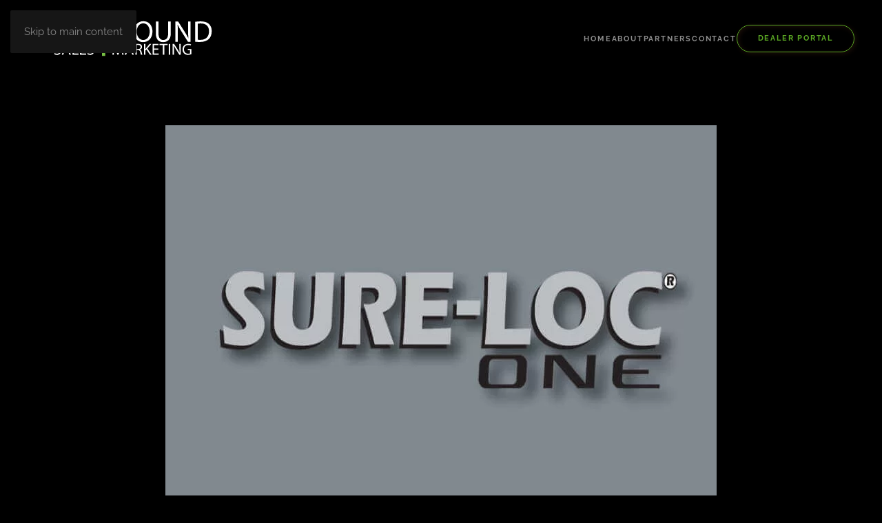

--- FILE ---
content_type: text/html; charset=UTF-8
request_url: https://coonhoundsales.com/sure-loc/
body_size: 12287
content:
<!DOCTYPE html>
<html lang="en-CA">
    <head>
        <meta charset="UTF-8">
        <meta name="viewport" content="width=device-width, initial-scale=1">
        <link rel="icon" href="/wp-content/uploads/2020/09/favicon.png" sizes="any">
                <link rel="apple-touch-icon" href="/wp-content/uploads/2020/09/apple-touch-icon.png">
                <meta name='robots' content='index, follow, max-image-preview:large, max-snippet:-1, max-video-preview:-1' />

	<!-- This site is optimized with the Yoast SEO plugin v26.7 - https://yoast.com/wordpress/plugins/seo/ -->
	<title>Sure-Loc® - Coonhound Sales &amp; Marketing</title>
	<link rel="canonical" href="https://coonhoundsales.com/sure-loc/" />
	<meta property="og:locale" content="en_US" />
	<meta property="og:type" content="article" />
	<meta property="og:title" content="Sure-Loc® - Coonhound Sales &amp; Marketing" />
	<meta property="og:description" content="Headquartered in Superior, Wis., Sure-Loc Precision Archery Products manufactures sights and sighting accessories that are world renowned for their exceptional quality, precision and durability among hunters and top competitive archers. With seven competition sights and four hunting models, Sure-Loc has a sight for everyone who is looking for an edge toward ultimate success. Sure-Loc proudly [&hellip;]" />
	<meta property="og:url" content="https://coonhoundsales.com/sure-loc/" />
	<meta property="og:site_name" content="Coonhound Sales &amp; Marketing" />
	<meta property="article:publisher" content="https://www.facebook.com/archeryrepgroup" />
	<meta property="article:published_time" content="2020-12-06T04:28:11+00:00" />
	<meta property="article:modified_time" content="2021-12-01T23:36:59+00:00" />
	<meta property="og:image" content="https://coonhoundsales.com/wp-content/uploads/2021/05/feradyne-sure-loc-2.jpg" />
	<meta property="og:image:width" content="800" />
	<meta property="og:image:height" content="600" />
	<meta property="og:image:type" content="image/jpeg" />
	<meta name="author" content="madewithlove" />
	<meta name="twitter:card" content="summary_large_image" />
	<meta name="twitter:creator" content="@coonhoundsales" />
	<meta name="twitter:site" content="@coonhoundsales" />
	<meta name="twitter:label1" content="Written by" />
	<meta name="twitter:data1" content="madewithlove" />
	<script type="application/ld+json" class="yoast-schema-graph">{"@context":"https://schema.org","@graph":[{"@type":"Article","@id":"https://coonhoundsales.com/sure-loc/#article","isPartOf":{"@id":"https://coonhoundsales.com/sure-loc/"},"author":{"name":"madewithlove","@id":"https://coonhoundsales.com/#/schema/person/d7e67b0456684ba791e7acde35641aa2"},"headline":"Sure-Loc®","datePublished":"2020-12-06T04:28:11+00:00","dateModified":"2021-12-01T23:36:59+00:00","mainEntityOfPage":{"@id":"https://coonhoundsales.com/sure-loc/"},"wordCount":65,"publisher":{"@id":"https://coonhoundsales.com/#organization"},"image":{"@id":"https://coonhoundsales.com/sure-loc/#primaryimage"},"thumbnailUrl":"https://coonhoundsales.com/wp-content/uploads/2021/05/feradyne-sure-loc-2.jpg","articleSection":["Feradyne","Partners"],"inLanguage":"en-CA"},{"@type":"WebPage","@id":"https://coonhoundsales.com/sure-loc/","url":"https://coonhoundsales.com/sure-loc/","name":"Sure-Loc® - Coonhound Sales &amp; Marketing","isPartOf":{"@id":"https://coonhoundsales.com/#website"},"primaryImageOfPage":{"@id":"https://coonhoundsales.com/sure-loc/#primaryimage"},"image":{"@id":"https://coonhoundsales.com/sure-loc/#primaryimage"},"thumbnailUrl":"https://coonhoundsales.com/wp-content/uploads/2021/05/feradyne-sure-loc-2.jpg","datePublished":"2020-12-06T04:28:11+00:00","dateModified":"2021-12-01T23:36:59+00:00","breadcrumb":{"@id":"https://coonhoundsales.com/sure-loc/#breadcrumb"},"inLanguage":"en-CA","potentialAction":[{"@type":"ReadAction","target":["https://coonhoundsales.com/sure-loc/"]}]},{"@type":"ImageObject","inLanguage":"en-CA","@id":"https://coonhoundsales.com/sure-loc/#primaryimage","url":"https://coonhoundsales.com/wp-content/uploads/2021/05/feradyne-sure-loc-2.jpg","contentUrl":"https://coonhoundsales.com/wp-content/uploads/2021/05/feradyne-sure-loc-2.jpg","width":800,"height":600,"caption":"Sure-Loc One logo on grey background"},{"@type":"BreadcrumbList","@id":"https://coonhoundsales.com/sure-loc/#breadcrumb","itemListElement":[{"@type":"ListItem","position":1,"name":"Home","item":"https://coonhoundsales.com/"},{"@type":"ListItem","position":2,"name":"Sure-Loc®"}]},{"@type":"WebSite","@id":"https://coonhoundsales.com/#website","url":"https://coonhoundsales.com/","name":"Coonhound Sales & Marketing","description":"Professional | Reliable | Accountable","publisher":{"@id":"https://coonhoundsales.com/#organization"},"potentialAction":[{"@type":"SearchAction","target":{"@type":"EntryPoint","urlTemplate":"https://coonhoundsales.com/?s={search_term_string}"},"query-input":{"@type":"PropertyValueSpecification","valueRequired":true,"valueName":"search_term_string"}}],"inLanguage":"en-CA"},{"@type":"Organization","@id":"https://coonhoundsales.com/#organization","name":"Coonhound Sales and Marketing","url":"https://coonhoundsales.com/","logo":{"@type":"ImageObject","inLanguage":"en-CA","@id":"https://coonhoundsales.com/#/schema/logo/image/","url":"https://coonhoundsales.com/wp-content/uploads/2021/10/Coonhound-logo-BW_GBack.svg","contentUrl":"https://coonhoundsales.com/wp-content/uploads/2021/10/Coonhound-logo-BW_GBack.svg","width":1,"height":1,"caption":"Coonhound Sales and Marketing"},"image":{"@id":"https://coonhoundsales.com/#/schema/logo/image/"},"sameAs":["https://www.facebook.com/archeryrepgroup","https://x.com/coonhoundsales"]},{"@type":"Person","@id":"https://coonhoundsales.com/#/schema/person/d7e67b0456684ba791e7acde35641aa2","name":"madewithlove","image":{"@type":"ImageObject","inLanguage":"en-CA","@id":"https://coonhoundsales.com/#/schema/person/image/","url":"https://secure.gravatar.com/avatar/7b90185a98b225f0ed03c675ea24bdf1a1f2e42295c58a35f8c298f4aec6ec2b?s=96&d=mm&r=g","contentUrl":"https://secure.gravatar.com/avatar/7b90185a98b225f0ed03c675ea24bdf1a1f2e42295c58a35f8c298f4aec6ec2b?s=96&d=mm&r=g","caption":"madewithlove"},"url":"https://coonhoundsales.com/author/mark/"}]}</script>
	<!-- / Yoast SEO plugin. -->



<link rel="alternate" type="application/rss+xml" title="Coonhound Sales &amp; Marketing &raquo; Feed" href="https://coonhoundsales.com/feed/" />
<link rel="alternate" type="application/rss+xml" title="Coonhound Sales &amp; Marketing &raquo; Comments Feed" href="https://coonhoundsales.com/comments/feed/" />
<link rel="alternate" title="oEmbed (JSON)" type="application/json+oembed" href="https://coonhoundsales.com/wp-json/oembed/1.0/embed?url=https%3A%2F%2Fcoonhoundsales.com%2Fsure-loc%2F" />
<link rel="alternate" title="oEmbed (XML)" type="text/xml+oembed" href="https://coonhoundsales.com/wp-json/oembed/1.0/embed?url=https%3A%2F%2Fcoonhoundsales.com%2Fsure-loc%2F&#038;format=xml" />
<link rel='stylesheet' id='formidable-css' href='https://coonhoundsales.com/wp-content/plugins/formidable/css/formidableforms.css?ver=1152138' media='all' />
<style id='wp-emoji-styles-inline-css'>

	img.wp-smiley, img.emoji {
		display: inline !important;
		border: none !important;
		box-shadow: none !important;
		height: 1em !important;
		width: 1em !important;
		margin: 0 0.07em !important;
		vertical-align: -0.1em !important;
		background: none !important;
		padding: 0 !important;
	}
/*# sourceURL=wp-emoji-styles-inline-css */
</style>
<style id='wp-block-library-inline-css'>
:root{--wp-block-synced-color:#7a00df;--wp-block-synced-color--rgb:122,0,223;--wp-bound-block-color:var(--wp-block-synced-color);--wp-editor-canvas-background:#ddd;--wp-admin-theme-color:#007cba;--wp-admin-theme-color--rgb:0,124,186;--wp-admin-theme-color-darker-10:#006ba1;--wp-admin-theme-color-darker-10--rgb:0,107,160.5;--wp-admin-theme-color-darker-20:#005a87;--wp-admin-theme-color-darker-20--rgb:0,90,135;--wp-admin-border-width-focus:2px}@media (min-resolution:192dpi){:root{--wp-admin-border-width-focus:1.5px}}.wp-element-button{cursor:pointer}:root .has-very-light-gray-background-color{background-color:#eee}:root .has-very-dark-gray-background-color{background-color:#313131}:root .has-very-light-gray-color{color:#eee}:root .has-very-dark-gray-color{color:#313131}:root .has-vivid-green-cyan-to-vivid-cyan-blue-gradient-background{background:linear-gradient(135deg,#00d084,#0693e3)}:root .has-purple-crush-gradient-background{background:linear-gradient(135deg,#34e2e4,#4721fb 50%,#ab1dfe)}:root .has-hazy-dawn-gradient-background{background:linear-gradient(135deg,#faaca8,#dad0ec)}:root .has-subdued-olive-gradient-background{background:linear-gradient(135deg,#fafae1,#67a671)}:root .has-atomic-cream-gradient-background{background:linear-gradient(135deg,#fdd79a,#004a59)}:root .has-nightshade-gradient-background{background:linear-gradient(135deg,#330968,#31cdcf)}:root .has-midnight-gradient-background{background:linear-gradient(135deg,#020381,#2874fc)}:root{--wp--preset--font-size--normal:16px;--wp--preset--font-size--huge:42px}.has-regular-font-size{font-size:1em}.has-larger-font-size{font-size:2.625em}.has-normal-font-size{font-size:var(--wp--preset--font-size--normal)}.has-huge-font-size{font-size:var(--wp--preset--font-size--huge)}.has-text-align-center{text-align:center}.has-text-align-left{text-align:left}.has-text-align-right{text-align:right}.has-fit-text{white-space:nowrap!important}#end-resizable-editor-section{display:none}.aligncenter{clear:both}.items-justified-left{justify-content:flex-start}.items-justified-center{justify-content:center}.items-justified-right{justify-content:flex-end}.items-justified-space-between{justify-content:space-between}.screen-reader-text{border:0;clip-path:inset(50%);height:1px;margin:-1px;overflow:hidden;padding:0;position:absolute;width:1px;word-wrap:normal!important}.screen-reader-text:focus{background-color:#ddd;clip-path:none;color:#444;display:block;font-size:1em;height:auto;left:5px;line-height:normal;padding:15px 23px 14px;text-decoration:none;top:5px;width:auto;z-index:100000}html :where(.has-border-color){border-style:solid}html :where([style*=border-top-color]){border-top-style:solid}html :where([style*=border-right-color]){border-right-style:solid}html :where([style*=border-bottom-color]){border-bottom-style:solid}html :where([style*=border-left-color]){border-left-style:solid}html :where([style*=border-width]){border-style:solid}html :where([style*=border-top-width]){border-top-style:solid}html :where([style*=border-right-width]){border-right-style:solid}html :where([style*=border-bottom-width]){border-bottom-style:solid}html :where([style*=border-left-width]){border-left-style:solid}html :where(img[class*=wp-image-]){height:auto;max-width:100%}:where(figure){margin:0 0 1em}html :where(.is-position-sticky){--wp-admin--admin-bar--position-offset:var(--wp-admin--admin-bar--height,0px)}@media screen and (max-width:600px){html :where(.is-position-sticky){--wp-admin--admin-bar--position-offset:0px}}

/*# sourceURL=wp-block-library-inline-css */
</style><style id='global-styles-inline-css'>
:root{--wp--preset--aspect-ratio--square: 1;--wp--preset--aspect-ratio--4-3: 4/3;--wp--preset--aspect-ratio--3-4: 3/4;--wp--preset--aspect-ratio--3-2: 3/2;--wp--preset--aspect-ratio--2-3: 2/3;--wp--preset--aspect-ratio--16-9: 16/9;--wp--preset--aspect-ratio--9-16: 9/16;--wp--preset--color--black: #000000;--wp--preset--color--cyan-bluish-gray: #abb8c3;--wp--preset--color--white: #ffffff;--wp--preset--color--pale-pink: #f78da7;--wp--preset--color--vivid-red: #cf2e2e;--wp--preset--color--luminous-vivid-orange: #ff6900;--wp--preset--color--luminous-vivid-amber: #fcb900;--wp--preset--color--light-green-cyan: #7bdcb5;--wp--preset--color--vivid-green-cyan: #00d084;--wp--preset--color--pale-cyan-blue: #8ed1fc;--wp--preset--color--vivid-cyan-blue: #0693e3;--wp--preset--color--vivid-purple: #9b51e0;--wp--preset--gradient--vivid-cyan-blue-to-vivid-purple: linear-gradient(135deg,rgb(6,147,227) 0%,rgb(155,81,224) 100%);--wp--preset--gradient--light-green-cyan-to-vivid-green-cyan: linear-gradient(135deg,rgb(122,220,180) 0%,rgb(0,208,130) 100%);--wp--preset--gradient--luminous-vivid-amber-to-luminous-vivid-orange: linear-gradient(135deg,rgb(252,185,0) 0%,rgb(255,105,0) 100%);--wp--preset--gradient--luminous-vivid-orange-to-vivid-red: linear-gradient(135deg,rgb(255,105,0) 0%,rgb(207,46,46) 100%);--wp--preset--gradient--very-light-gray-to-cyan-bluish-gray: linear-gradient(135deg,rgb(238,238,238) 0%,rgb(169,184,195) 100%);--wp--preset--gradient--cool-to-warm-spectrum: linear-gradient(135deg,rgb(74,234,220) 0%,rgb(151,120,209) 20%,rgb(207,42,186) 40%,rgb(238,44,130) 60%,rgb(251,105,98) 80%,rgb(254,248,76) 100%);--wp--preset--gradient--blush-light-purple: linear-gradient(135deg,rgb(255,206,236) 0%,rgb(152,150,240) 100%);--wp--preset--gradient--blush-bordeaux: linear-gradient(135deg,rgb(254,205,165) 0%,rgb(254,45,45) 50%,rgb(107,0,62) 100%);--wp--preset--gradient--luminous-dusk: linear-gradient(135deg,rgb(255,203,112) 0%,rgb(199,81,192) 50%,rgb(65,88,208) 100%);--wp--preset--gradient--pale-ocean: linear-gradient(135deg,rgb(255,245,203) 0%,rgb(182,227,212) 50%,rgb(51,167,181) 100%);--wp--preset--gradient--electric-grass: linear-gradient(135deg,rgb(202,248,128) 0%,rgb(113,206,126) 100%);--wp--preset--gradient--midnight: linear-gradient(135deg,rgb(2,3,129) 0%,rgb(40,116,252) 100%);--wp--preset--font-size--small: 13px;--wp--preset--font-size--medium: 20px;--wp--preset--font-size--large: 36px;--wp--preset--font-size--x-large: 42px;--wp--preset--spacing--20: 0.44rem;--wp--preset--spacing--30: 0.67rem;--wp--preset--spacing--40: 1rem;--wp--preset--spacing--50: 1.5rem;--wp--preset--spacing--60: 2.25rem;--wp--preset--spacing--70: 3.38rem;--wp--preset--spacing--80: 5.06rem;--wp--preset--shadow--natural: 6px 6px 9px rgba(0, 0, 0, 0.2);--wp--preset--shadow--deep: 12px 12px 50px rgba(0, 0, 0, 0.4);--wp--preset--shadow--sharp: 6px 6px 0px rgba(0, 0, 0, 0.2);--wp--preset--shadow--outlined: 6px 6px 0px -3px rgb(255, 255, 255), 6px 6px rgb(0, 0, 0);--wp--preset--shadow--crisp: 6px 6px 0px rgb(0, 0, 0);}:where(.is-layout-flex){gap: 0.5em;}:where(.is-layout-grid){gap: 0.5em;}body .is-layout-flex{display: flex;}.is-layout-flex{flex-wrap: wrap;align-items: center;}.is-layout-flex > :is(*, div){margin: 0;}body .is-layout-grid{display: grid;}.is-layout-grid > :is(*, div){margin: 0;}:where(.wp-block-columns.is-layout-flex){gap: 2em;}:where(.wp-block-columns.is-layout-grid){gap: 2em;}:where(.wp-block-post-template.is-layout-flex){gap: 1.25em;}:where(.wp-block-post-template.is-layout-grid){gap: 1.25em;}.has-black-color{color: var(--wp--preset--color--black) !important;}.has-cyan-bluish-gray-color{color: var(--wp--preset--color--cyan-bluish-gray) !important;}.has-white-color{color: var(--wp--preset--color--white) !important;}.has-pale-pink-color{color: var(--wp--preset--color--pale-pink) !important;}.has-vivid-red-color{color: var(--wp--preset--color--vivid-red) !important;}.has-luminous-vivid-orange-color{color: var(--wp--preset--color--luminous-vivid-orange) !important;}.has-luminous-vivid-amber-color{color: var(--wp--preset--color--luminous-vivid-amber) !important;}.has-light-green-cyan-color{color: var(--wp--preset--color--light-green-cyan) !important;}.has-vivid-green-cyan-color{color: var(--wp--preset--color--vivid-green-cyan) !important;}.has-pale-cyan-blue-color{color: var(--wp--preset--color--pale-cyan-blue) !important;}.has-vivid-cyan-blue-color{color: var(--wp--preset--color--vivid-cyan-blue) !important;}.has-vivid-purple-color{color: var(--wp--preset--color--vivid-purple) !important;}.has-black-background-color{background-color: var(--wp--preset--color--black) !important;}.has-cyan-bluish-gray-background-color{background-color: var(--wp--preset--color--cyan-bluish-gray) !important;}.has-white-background-color{background-color: var(--wp--preset--color--white) !important;}.has-pale-pink-background-color{background-color: var(--wp--preset--color--pale-pink) !important;}.has-vivid-red-background-color{background-color: var(--wp--preset--color--vivid-red) !important;}.has-luminous-vivid-orange-background-color{background-color: var(--wp--preset--color--luminous-vivid-orange) !important;}.has-luminous-vivid-amber-background-color{background-color: var(--wp--preset--color--luminous-vivid-amber) !important;}.has-light-green-cyan-background-color{background-color: var(--wp--preset--color--light-green-cyan) !important;}.has-vivid-green-cyan-background-color{background-color: var(--wp--preset--color--vivid-green-cyan) !important;}.has-pale-cyan-blue-background-color{background-color: var(--wp--preset--color--pale-cyan-blue) !important;}.has-vivid-cyan-blue-background-color{background-color: var(--wp--preset--color--vivid-cyan-blue) !important;}.has-vivid-purple-background-color{background-color: var(--wp--preset--color--vivid-purple) !important;}.has-black-border-color{border-color: var(--wp--preset--color--black) !important;}.has-cyan-bluish-gray-border-color{border-color: var(--wp--preset--color--cyan-bluish-gray) !important;}.has-white-border-color{border-color: var(--wp--preset--color--white) !important;}.has-pale-pink-border-color{border-color: var(--wp--preset--color--pale-pink) !important;}.has-vivid-red-border-color{border-color: var(--wp--preset--color--vivid-red) !important;}.has-luminous-vivid-orange-border-color{border-color: var(--wp--preset--color--luminous-vivid-orange) !important;}.has-luminous-vivid-amber-border-color{border-color: var(--wp--preset--color--luminous-vivid-amber) !important;}.has-light-green-cyan-border-color{border-color: var(--wp--preset--color--light-green-cyan) !important;}.has-vivid-green-cyan-border-color{border-color: var(--wp--preset--color--vivid-green-cyan) !important;}.has-pale-cyan-blue-border-color{border-color: var(--wp--preset--color--pale-cyan-blue) !important;}.has-vivid-cyan-blue-border-color{border-color: var(--wp--preset--color--vivid-cyan-blue) !important;}.has-vivid-purple-border-color{border-color: var(--wp--preset--color--vivid-purple) !important;}.has-vivid-cyan-blue-to-vivid-purple-gradient-background{background: var(--wp--preset--gradient--vivid-cyan-blue-to-vivid-purple) !important;}.has-light-green-cyan-to-vivid-green-cyan-gradient-background{background: var(--wp--preset--gradient--light-green-cyan-to-vivid-green-cyan) !important;}.has-luminous-vivid-amber-to-luminous-vivid-orange-gradient-background{background: var(--wp--preset--gradient--luminous-vivid-amber-to-luminous-vivid-orange) !important;}.has-luminous-vivid-orange-to-vivid-red-gradient-background{background: var(--wp--preset--gradient--luminous-vivid-orange-to-vivid-red) !important;}.has-very-light-gray-to-cyan-bluish-gray-gradient-background{background: var(--wp--preset--gradient--very-light-gray-to-cyan-bluish-gray) !important;}.has-cool-to-warm-spectrum-gradient-background{background: var(--wp--preset--gradient--cool-to-warm-spectrum) !important;}.has-blush-light-purple-gradient-background{background: var(--wp--preset--gradient--blush-light-purple) !important;}.has-blush-bordeaux-gradient-background{background: var(--wp--preset--gradient--blush-bordeaux) !important;}.has-luminous-dusk-gradient-background{background: var(--wp--preset--gradient--luminous-dusk) !important;}.has-pale-ocean-gradient-background{background: var(--wp--preset--gradient--pale-ocean) !important;}.has-electric-grass-gradient-background{background: var(--wp--preset--gradient--electric-grass) !important;}.has-midnight-gradient-background{background: var(--wp--preset--gradient--midnight) !important;}.has-small-font-size{font-size: var(--wp--preset--font-size--small) !important;}.has-medium-font-size{font-size: var(--wp--preset--font-size--medium) !important;}.has-large-font-size{font-size: var(--wp--preset--font-size--large) !important;}.has-x-large-font-size{font-size: var(--wp--preset--font-size--x-large) !important;}
/*# sourceURL=global-styles-inline-css */
</style>

<style id='classic-theme-styles-inline-css'>
/*! This file is auto-generated */
.wp-block-button__link{color:#fff;background-color:#32373c;border-radius:9999px;box-shadow:none;text-decoration:none;padding:calc(.667em + 2px) calc(1.333em + 2px);font-size:1.125em}.wp-block-file__button{background:#32373c;color:#fff;text-decoration:none}
/*# sourceURL=/wp-includes/css/classic-themes.min.css */
</style>
<link href="https://coonhoundsales.com/wp-content/themes/yootheme/css/theme.1.css?ver=1766518047" rel="stylesheet">
<link rel="https://api.w.org/" href="https://coonhoundsales.com/wp-json/" /><link rel="alternate" title="JSON" type="application/json" href="https://coonhoundsales.com/wp-json/wp/v2/posts/293" /><link rel="EditURI" type="application/rsd+xml" title="RSD" href="https://coonhoundsales.com/xmlrpc.php?rsd" />
<meta name="generator" content="WordPress 6.9" />
<link rel='shortlink' href='https://coonhoundsales.com/?p=293' />


<!-- Google Tag Manager -->
<script>(function(w,d,s,l,i){w[l]=w[l]||[];w[l].push({'gtm.start':
new Date().getTime(),event:'gtm.js'});var f=d.getElementsByTagName(s)[0],
j=d.createElement(s),dl=l!='dataLayer'?'&l='+l:'';j.async=true;j.src=
'https://www.googletagmanager.com/gtm.js?id='+i+dl;f.parentNode.insertBefore(j,f);
})(window,document,'script','dataLayer','GTM-5FHCV3G');</script>
<!-- End Google Tag Manager --><script>document.documentElement.className += " js";</script>
<script src="https://coonhoundsales.com/wp-content/themes/yootheme/packages/theme-analytics/app/analytics.min.js?ver=4.5.33" defer></script>
<script>(window.$load ||= []).push(function(c,n) {try {
  window.dataLayer = window.dataLayer || [];
  function gtag(){dataLayer.push(arguments);}
  gtag('js', new Date());

  gtag('config', 'G-QECNMMYM36');


} catch (e) {console.error(e)} n()});
</script>
<script src="https://coonhoundsales.com/wp-content/themes/yootheme/packages/theme-cookie/app/cookie.min.js?ver=4.5.33" defer></script>
<script src="https://coonhoundsales.com/wp-content/themes/yootheme/vendor/assets/uikit/dist/js/uikit.min.js?ver=4.5.33"></script>
<script src="https://coonhoundsales.com/wp-content/themes/yootheme/vendor/assets/uikit/dist/js/uikit-icons-fjord.min.js?ver=4.5.33"></script>
<script src="https://coonhoundsales.com/wp-content/themes/yootheme/js/theme.js?ver=4.5.33"></script>
<script>window.yootheme ||= {}; var $theme = yootheme.theme = {"google_analytics":"UA-71791971-1","google_analytics_anonymize":"","cookie":{"mode":"consent","template":"<div class=\"tm-cookie-banner uk-section uk-section-xsmall uk-section-muted uk-position-bottom uk-position-fixed\">\n        <div class=\"uk-container uk-container-expand uk-text-center\">\n\n            <p><span>We use cookies to offer you a better browsing experience, analyze site traffic and personalize content. Read about how we use cookies and how you can control them in our <a href=\"\/privacy-policy\/\">Cookie Policy<\/a>. If you continue to use this site, you consent to our use of cookies.<\/span><\/p>\n                            <button type=\"button\" class=\"js-accept uk-button uk-button-secondary uk-margin-small-left\" data-uk-toggle=\"target: !.uk-section; animation: true\">Ok<\/button>\n            \n                        <button type=\"button\" class=\"js-reject uk-button uk-button-default uk-margin-small-left\" data-uk-toggle=\"target: !.uk-section; animation: true\">No, Thanks<\/button>\n            \n        <\/div>\n    <\/div>","position":"bottom"},"i18n":{"close":{"label":"Close","0":"yootheme"},"totop":{"label":"Back to top","0":"yootheme"},"marker":{"label":"Open","0":"yootheme"},"navbarToggleIcon":{"label":"Open menu","0":"yootheme"},"paginationPrevious":{"label":"Previous page","0":"yootheme"},"paginationNext":{"label":"Next page","0":"yootheme"},"searchIcon":{"toggle":"Open Search","submit":"Submit Search"},"slider":{"next":"Next slide","previous":"Previous slide","slideX":"Slide %s","slideLabel":"%s of %s"},"slideshow":{"next":"Next slide","previous":"Previous slide","slideX":"Slide %s","slideLabel":"%s of %s"},"lightboxPanel":{"next":"Next slide","previous":"Previous slide","slideLabel":"%s of %s","close":"Close"}}};</script>
<script>
  window.dataLayer = window.dataLayer || [];
  function gtag(){dataLayer.push(arguments);}
  gtag('js', new Date());

  gtag('config', 'G-QECNMMYM36');
</script>		<style id="wp-custom-css">
			.uk-navbar-nav>li.uk-active>a::before {
	background-color: black;
}
.page-id-631 #footerhide {
	display: none;
}

#pwbox-631 {
	background: gray;
	border-radius: 3px;
	border: none;
	padding: 4px;
}

.page-id-631 input[type="submit"]
{
	text-transform: uppercase;
	letter-spacing: 1px;
	background: none;
	color: #5ba824;
	font-family: "Raleway";
	font-weight: 500;
	font-size: 11px;
	border: #5ba824 solid 1px;
	border-radius: 20px;
	padding: 5px 10px 5px 10px;

}

.page-id-631 input[type="submit"]:hover
{
	color: #a0df73;
		border: #a0df73 solid 1px;
}
.page-id-631 .uk-flex-inline {
	justify-content: start !important;
}

.hideloggedout {
	display: none;
}

.logged-in .hideloggedout {
	display: block;
}

		</style>
		    <meta name="generator" content="WP Rocket 3.20.3" data-wpr-features="wpr_preload_links wpr_desktop" /></head>
    <body class="wp-singular post-template-default single single-post postid-293 single-format-standard wp-theme-yootheme wp-child-theme-yootheme-child ">

        <!-- Google Tag Manager (noscript) -->
<noscript><iframe src="https://www.googletagmanager.com/ns.html?id=GTM-5FHCV3G"
height="0" width="0" style="display:none;visibility:hidden"></iframe></noscript>
<!-- End Google Tag Manager (noscript) -->
        <div data-rocket-location-hash="f16e700f90a200cefc576ea95686d271" class="uk-hidden-visually uk-notification uk-notification-top-left uk-width-auto">
            <div data-rocket-location-hash="a4ebbd40bcd989087f1b4682dad55de7" class="uk-notification-message">
                <a href="#tm-main" class="uk-link-reset">Skip to main content</a>
            </div>
        </div>

        
        
        <div data-rocket-location-hash="9c887d8582b3ecf05a1229bf9ed593ac" class="tm-page">

                        


<header data-rocket-location-hash="e909d893bfba1754346e3536380ce8b4" class="tm-header-mobile uk-hidden@m">


    
        <div data-rocket-location-hash="597990a0acf3d13109f7ee09adfe6a6a" class="uk-navbar-container">

            <div class="uk-container uk-container-expand">
                <nav class="uk-navbar" uk-navbar="{&quot;align&quot;:&quot;left&quot;,&quot;container&quot;:&quot;.tm-header-mobile&quot;,&quot;boundary&quot;:&quot;.tm-header-mobile .uk-navbar-container&quot;}">

                                        <div class="uk-navbar-left ">

                        
                                                    <a uk-toggle href="#tm-dialog-mobile" class="uk-navbar-toggle">

        
        <div uk-navbar-toggle-icon></div>

        
    </a>                        
                        
                    </div>
                    
                                        <div class="uk-navbar-center">

                                                    <a href="https://coonhoundsales.com/" aria-label="Back to home" class="uk-logo uk-navbar-item">
    <picture>
<source type="image/webp" srcset="/wp-content/themes/yootheme/cache/12/coonhound-sales-marketing-logo-mob-1-12eee5b9.webp 150w" sizes="(min-width: 150px) 150px">
<img alt loading="eager" src="/wp-content/themes/yootheme/cache/62/coonhound-sales-marketing-logo-mob-1-626c2021.png" width="150" height="31">
</picture></a>                        
                        
                    </div>
                    
                    
                </nav>
            </div>

        </div>

    



        <div data-rocket-location-hash="abd866bd7ac2f79d3622545ec8698ce7" id="tm-dialog-mobile" uk-offcanvas="container: true; overlay: true" mode="slide">
        <div class="uk-offcanvas-bar uk-flex uk-flex-column">

                        <button class="uk-offcanvas-close uk-close-large" type="button" uk-close uk-toggle="cls: uk-close-large; mode: media; media: @s"></button>
            
                        <div class="uk-margin-auto-bottom">
                
<div class="uk-panel widget widget_nav_menu" id="nav_menu-2">

    
    
<ul class="uk-nav uk-nav-default">
    
	<li class="menu-item menu-item-type-post_type menu-item-object-page menu-item-home"><a href="https://coonhoundsales.com/">Home</a></li>
	<li class="menu-item menu-item-type-post_type menu-item-object-page"><a href="https://coonhoundsales.com/about/">About</a></li>
	<li class="menu-item menu-item-type-post_type menu-item-object-page"><a href="https://coonhoundsales.com/partners/">Partners</a></li>
	<li class="menu-item menu-item-type-post_type menu-item-object-page"><a href="https://coonhoundsales.com/contact/">Contact</a></li>
	<li class="rb-dealer menu-item menu-item-type-custom menu-item-object-custom"><a href="https://coonhoundsales.com/dealer/"><span class="uk-button uk-button-secondary">Dealer Portal</span></a></li>
	<li class="hideloggedout menu-item menu-item-type-custom menu-item-object-custom"><a href="/wp-login.php?action=logout"><span class="uk-button uk-button-secondary">Log Out</span></a></li></ul>

</div>
            </div>
            
            
        </div>
    </div>
    
    
    

</header>




<header data-rocket-location-hash="1efa9ba53b2007500135d050a02189d5" class="tm-header uk-visible@m">



    
        <div data-rocket-location-hash="5da874b39d1a306a5b0a080aab31f66c" class="uk-navbar-container">

            <div data-rocket-location-hash="f7aeb66afea8bb28d897c74b1075c977" class="uk-container uk-container-large">
                <nav class="uk-navbar" uk-navbar="{&quot;align&quot;:&quot;left&quot;,&quot;container&quot;:&quot;.tm-header&quot;,&quot;boundary&quot;:&quot;.tm-header .uk-navbar-container&quot;}">

                                        <div class="uk-navbar-left ">

                                                    <a href="https://coonhoundsales.com/" aria-label="Back to home" class="uk-logo uk-navbar-item">
    <img alt loading="eager" width="280" height="112" src="/wp-content/uploads/2021/10/Coonhound-logo-WG.svg"></a>                        
                        
                        
                    </div>
                    
                    
                                        <div class="uk-navbar-right">

                                                    
<ul class="uk-navbar-nav">
    
	<li class="menu-item menu-item-type-post_type menu-item-object-page menu-item-home"><a href="https://coonhoundsales.com/">Home</a></li>
	<li class="menu-item menu-item-type-post_type menu-item-object-page"><a href="https://coonhoundsales.com/about/">About</a></li>
	<li class="menu-item menu-item-type-post_type menu-item-object-page"><a href="https://coonhoundsales.com/partners/">Partners</a></li>
	<li class="menu-item menu-item-type-post_type menu-item-object-page"><a href="https://coonhoundsales.com/contact/">Contact</a></li>
	<li class="rb-dealer menu-item menu-item-type-custom menu-item-object-custom"><a href="https://coonhoundsales.com/dealer/"><span class="uk-button uk-button-secondary">Dealer Portal</span></a></li>
	<li class="hideloggedout menu-item menu-item-type-custom menu-item-object-custom"><a href="/wp-login.php?action=logout"><span class="uk-button uk-button-secondary">Log Out</span></a></li></ul>
                        
                                                                            
                    </div>
                    
                </nav>
            </div>

        </div>

    







</header>

            
            
            <main id="tm-main"  class="tm-main uk-section uk-section-default" uk-height-viewport="expand: true">

                                <div class="uk-container uk-container-large">

                    
                            
                
<article id="post-293" class="uk-article post-293 post type-post status-publish format-standard has-post-thumbnail hentry category-feradyne category-partners" typeof="Article" vocab="https://schema.org/">

    <meta property="name" content="Sure-Loc®">
    <meta property="author" typeof="Person" content="madewithlove">
    <meta property="dateModified" content="2021-12-01T18:36:59-05:00">
    <meta class="uk-margin-remove-adjacent" property="datePublished" content="2020-12-05T23:28:11-05:00">

        
            <div class="uk-text-center uk-margin-medium-top" property="image" typeof="ImageObject">
            <meta property="url" content="https://coonhoundsales.com/wp-content/uploads/2021/05/feradyne-sure-loc-2.jpg">
                            <picture>
<source type="image/webp" srcset="https://coonhoundsales.com/wp-json/yootheme/image?src=%7B%22file%22%3A%22wp-content%2Fuploads%2F2021%2F05%2Fferadyne-sure-loc-2.jpg%22%2C%22type%22%3A%22webp%2C85%22%2C%22thumbnail%22%3A%22768%2C576%22%7D&amp;hash=859de6fd 768w, /wp-content/themes/yootheme/cache/d2/feradyne-sure-loc-2-d2cc7066.webp 800w" sizes="(min-width: 800px) 800px">
<img loading="lazy" alt="Sure-Loc One logo on grey background" src="/wp-content/themes/yootheme/cache/36/feradyne-sure-loc-2-36395455.jpeg" width="800" height="600">
</picture>                    </div>
    
        
    
        
        <h1 property="headline" class="uk-margin-top uk-margin-remove-bottom uk-article-title">Sure-Loc®</h1>
                            <p class="uk-margin-top uk-margin-remove-bottom uk-article-meta">
                Written by <a href="https://coonhoundsales.com/author/mark/">madewithlove</a> on <time datetime="2020-12-05T23:28:11-05:00">December 5, 2020</time>.                Posted in <a href="https://coonhoundsales.com/partners/partners/feradyne/" rel="category tag">Feradyne</a>, <a href="https://coonhoundsales.com/partners/partners/" rel="category tag">Partners</a>.                            </p>
                
        
        
                    <div class="uk-margin-medium-top" property="text">

                
                                    <p>Headquartered in Superior, Wis., Sure-Loc Precision Archery Products manufactures sights and sighting accessories that are world renowned for their exceptional quality, precision and durability among hunters and top competitive archers. With seven competition sights and four hunting models, Sure-Loc has a sight for everyone who is looking for an edge toward ultimate success. Sure-Loc proudly assembles all of its products in the United States.</p>
                
                
            </div>
        
        
        
                <nav class="uk-margin-medium">
            <ul class="uk-pagination uk-margin-remove-bottom">
                                <li><a href="https://coonhoundsales.com/rocky-mountain/" rel="prev"><span uk-pagination-previous></span> Previous</a></li>
                                                <li class="uk-margin-auto-left"><a href="https://coonhoundsales.com/block-targets/" rel="next">Next <span uk-pagination-next></span></a></li>
                            </ul>
        </nav>
        
        
    
</article>
        
                        
                </div>
                
            </main>

            
                        <footer data-rocket-location-hash="2ecfc080e2c589420df29ed109f1b306">
                <!-- Builder #footer --><style class="uk-margin-remove-adjacent">#footer\#0{letter-spacing: 0.15em;}</style>
<div data-rocket-location-hash="76f7d5e6c7c9a2cf4a22df7c0aa8a90a" id="footerhide" class="uk-section-secondary">
        <div data-src="/wp-content/uploads/2021/08/Coonhound-green-hound.png" data-sources="[{&quot;type&quot;:&quot;image\/webp&quot;,&quot;srcset&quot;:&quot;\/wp-content\/themes\/yootheme\/cache\/34\/Coonhound-green-hound-3489864f.webp 1200w&quot;,&quot;sizes&quot;:&quot;(min-width: 1200px) 1200px&quot;}]" uk-img class="uk-background-norepeat uk-background-height-1-1 uk-background-bottom-right uk-section" uk-height-viewport="expand: true;">    
        
        
        
            
                                <div class="uk-container uk-container-large">                
                    <div class="uk-grid tm-grid-expand uk-child-width-1-1 uk-grid-margin">
<div class="uk-width-1-1">
    
        
            
            
            
                
                    
<div class="uk-margin uk-text-center">
        <a class="el-link" href="/index.php"><img src="/wp-content/uploads/2021/10/Coonhound-logo-WG.svg" width="200" height="80" class="el-image" alt="Web logo for Coonhound Sales and marketing" loading="lazy"></a>    
    
</div>
                
            
        
    
</div></div><div class="uk-grid tm-grid-expand uk-grid-column-small uk-grid-row-large uk-child-width-1-1 uk-margin-small">
<div class="uk-width-1-1">
    
        
            
            
            
                
                    
<h4 class="uk-heading-line uk-margin-remove-vertical uk-width-large uk-margin-auto uk-text-center" id="footer#0">        <span>Professional | Accountable | Reliable</span>
    </h4>
                
            
        
    
</div></div><div class="uk-grid tm-grid-expand uk-child-width-1-1 uk-grid-margin uk-margin-remove-top">
<div class="uk-width-1-1">
    
        
            
            
            
                
                    
<div class="uk-margin uk-width-small@s uk-margin-auto uk-text-center@s uk-text-center">
    <ul class="uk-margin-remove-bottom uk-subnav uk-flex-center@s uk-flex-center" uk-margin>        <li class="el-item ">
    <a class="el-link" href="/contact/">Contact us</a></li>
        <li class="el-item ">
    <a class="el-link" href="/About/">About</a></li>
        <li class="el-item ">
    <a class="el-link" href="/partners/">Our Partners</a></li>
        </ul>
</div>
<div class="uk-margin uk-text-center">    <div class="uk-child-width-expand uk-grid-small uk-flex-inline uk-flex-middle" uk-grid>        <div>
            <a href="#" title="Back to top" uk-totop uk-scroll></a>        </div>
        <div class="uk-flex-first uk-width-auto"><div class="el-title uk-text-small">Back to top</div></div>    </div></div>
                
            
        
    
</div></div><div class="uk-grid tm-grid-expand uk-child-width-1-1 uk-grid-margin">
<div class="uk-width-1-1">
    
        
            
            
            
                
                    <div class="uk-panel uk-text-small uk-margin uk-text-center"><p>© <script> document.currentScript.insertAdjacentHTML('afterend', '<time datetime="' + new Date().toJSON() + '">' + new Intl.DateTimeFormat(document.documentElement.lang, {year: 'numeric'}).format() + '</time>'); </script> Coonhound Sales and Marketing. All Rights Reserved.<br /><a href="https://websitesmadewithlove.com/"><img src="/wp-content/uploads/2021/10/logo_horz_yellow.svg" alt="Websites Made With Love - Web Design Vancouver Island" width="170" title="Click here to visit the website of Websites Made With Love, web designer based on Vancouver Island, BC." class="alignnone size-thumbnail wp-image-1148" /></a></p></div>
                
            
        
    
</div></div>
                                </div>                
            
        
        </div>
    
</div>            </footer>
            
        </div>

        
        <script type="speculationrules">
{"prefetch":[{"source":"document","where":{"and":[{"href_matches":"/*"},{"not":{"href_matches":["/wp-*.php","/wp-admin/*","/wp-content/uploads/*","/wp-content/*","/wp-content/plugins/*","/wp-content/themes/yootheme-child/*","/wp-content/themes/yootheme/*","/*\\?(.+)"]}},{"not":{"selector_matches":"a[rel~=\"nofollow\"]"}},{"not":{"selector_matches":".no-prefetch, .no-prefetch a"}}]},"eagerness":"conservative"}]}
</script>
<script async src="https://www.googletagmanager.com/gtag/js?id=G-QECNMMYM36"></script><script id="rocket-browser-checker-js-after">
"use strict";var _createClass=function(){function defineProperties(target,props){for(var i=0;i<props.length;i++){var descriptor=props[i];descriptor.enumerable=descriptor.enumerable||!1,descriptor.configurable=!0,"value"in descriptor&&(descriptor.writable=!0),Object.defineProperty(target,descriptor.key,descriptor)}}return function(Constructor,protoProps,staticProps){return protoProps&&defineProperties(Constructor.prototype,protoProps),staticProps&&defineProperties(Constructor,staticProps),Constructor}}();function _classCallCheck(instance,Constructor){if(!(instance instanceof Constructor))throw new TypeError("Cannot call a class as a function")}var RocketBrowserCompatibilityChecker=function(){function RocketBrowserCompatibilityChecker(options){_classCallCheck(this,RocketBrowserCompatibilityChecker),this.passiveSupported=!1,this._checkPassiveOption(this),this.options=!!this.passiveSupported&&options}return _createClass(RocketBrowserCompatibilityChecker,[{key:"_checkPassiveOption",value:function(self){try{var options={get passive(){return!(self.passiveSupported=!0)}};window.addEventListener("test",null,options),window.removeEventListener("test",null,options)}catch(err){self.passiveSupported=!1}}},{key:"initRequestIdleCallback",value:function(){!1 in window&&(window.requestIdleCallback=function(cb){var start=Date.now();return setTimeout(function(){cb({didTimeout:!1,timeRemaining:function(){return Math.max(0,50-(Date.now()-start))}})},1)}),!1 in window&&(window.cancelIdleCallback=function(id){return clearTimeout(id)})}},{key:"isDataSaverModeOn",value:function(){return"connection"in navigator&&!0===navigator.connection.saveData}},{key:"supportsLinkPrefetch",value:function(){var elem=document.createElement("link");return elem.relList&&elem.relList.supports&&elem.relList.supports("prefetch")&&window.IntersectionObserver&&"isIntersecting"in IntersectionObserverEntry.prototype}},{key:"isSlowConnection",value:function(){return"connection"in navigator&&"effectiveType"in navigator.connection&&("2g"===navigator.connection.effectiveType||"slow-2g"===navigator.connection.effectiveType)}}]),RocketBrowserCompatibilityChecker}();
//# sourceURL=rocket-browser-checker-js-after
</script>
<script id="rocket-preload-links-js-extra">
var RocketPreloadLinksConfig = {"excludeUris":"/(?:.+/)?feed(?:/(?:.+/?)?)?$|/(?:.+/)?embed/|/(index.php/)?(.*)wp-json(/.*|$)|/refer/|/go/|/recommend/|/recommends/","usesTrailingSlash":"1","imageExt":"jpg|jpeg|gif|png|tiff|bmp|webp|avif|pdf|doc|docx|xls|xlsx|php","fileExt":"jpg|jpeg|gif|png|tiff|bmp|webp|avif|pdf|doc|docx|xls|xlsx|php|html|htm","siteUrl":"https://coonhoundsales.com","onHoverDelay":"100","rateThrottle":"3"};
//# sourceURL=rocket-preload-links-js-extra
</script>
<script id="rocket-preload-links-js-after">
(function() {
"use strict";var r="function"==typeof Symbol&&"symbol"==typeof Symbol.iterator?function(e){return typeof e}:function(e){return e&&"function"==typeof Symbol&&e.constructor===Symbol&&e!==Symbol.prototype?"symbol":typeof e},e=function(){function i(e,t){for(var n=0;n<t.length;n++){var i=t[n];i.enumerable=i.enumerable||!1,i.configurable=!0,"value"in i&&(i.writable=!0),Object.defineProperty(e,i.key,i)}}return function(e,t,n){return t&&i(e.prototype,t),n&&i(e,n),e}}();function i(e,t){if(!(e instanceof t))throw new TypeError("Cannot call a class as a function")}var t=function(){function n(e,t){i(this,n),this.browser=e,this.config=t,this.options=this.browser.options,this.prefetched=new Set,this.eventTime=null,this.threshold=1111,this.numOnHover=0}return e(n,[{key:"init",value:function(){!this.browser.supportsLinkPrefetch()||this.browser.isDataSaverModeOn()||this.browser.isSlowConnection()||(this.regex={excludeUris:RegExp(this.config.excludeUris,"i"),images:RegExp(".("+this.config.imageExt+")$","i"),fileExt:RegExp(".("+this.config.fileExt+")$","i")},this._initListeners(this))}},{key:"_initListeners",value:function(e){-1<this.config.onHoverDelay&&document.addEventListener("mouseover",e.listener.bind(e),e.listenerOptions),document.addEventListener("mousedown",e.listener.bind(e),e.listenerOptions),document.addEventListener("touchstart",e.listener.bind(e),e.listenerOptions)}},{key:"listener",value:function(e){var t=e.target.closest("a"),n=this._prepareUrl(t);if(null!==n)switch(e.type){case"mousedown":case"touchstart":this._addPrefetchLink(n);break;case"mouseover":this._earlyPrefetch(t,n,"mouseout")}}},{key:"_earlyPrefetch",value:function(t,e,n){var i=this,r=setTimeout(function(){if(r=null,0===i.numOnHover)setTimeout(function(){return i.numOnHover=0},1e3);else if(i.numOnHover>i.config.rateThrottle)return;i.numOnHover++,i._addPrefetchLink(e)},this.config.onHoverDelay);t.addEventListener(n,function e(){t.removeEventListener(n,e,{passive:!0}),null!==r&&(clearTimeout(r),r=null)},{passive:!0})}},{key:"_addPrefetchLink",value:function(i){return this.prefetched.add(i.href),new Promise(function(e,t){var n=document.createElement("link");n.rel="prefetch",n.href=i.href,n.onload=e,n.onerror=t,document.head.appendChild(n)}).catch(function(){})}},{key:"_prepareUrl",value:function(e){if(null===e||"object"!==(void 0===e?"undefined":r(e))||!1 in e||-1===["http:","https:"].indexOf(e.protocol))return null;var t=e.href.substring(0,this.config.siteUrl.length),n=this._getPathname(e.href,t),i={original:e.href,protocol:e.protocol,origin:t,pathname:n,href:t+n};return this._isLinkOk(i)?i:null}},{key:"_getPathname",value:function(e,t){var n=t?e.substring(this.config.siteUrl.length):e;return n.startsWith("/")||(n="/"+n),this._shouldAddTrailingSlash(n)?n+"/":n}},{key:"_shouldAddTrailingSlash",value:function(e){return this.config.usesTrailingSlash&&!e.endsWith("/")&&!this.regex.fileExt.test(e)}},{key:"_isLinkOk",value:function(e){return null!==e&&"object"===(void 0===e?"undefined":r(e))&&(!this.prefetched.has(e.href)&&e.origin===this.config.siteUrl&&-1===e.href.indexOf("?")&&-1===e.href.indexOf("#")&&!this.regex.excludeUris.test(e.href)&&!this.regex.images.test(e.href))}}],[{key:"run",value:function(){"undefined"!=typeof RocketPreloadLinksConfig&&new n(new RocketBrowserCompatibilityChecker({capture:!0,passive:!0}),RocketPreloadLinksConfig).init()}}]),n}();t.run();
}());

//# sourceURL=rocket-preload-links-js-after
</script>
    <script>var rocket_beacon_data = {"ajax_url":"https:\/\/coonhoundsales.com\/wp-admin\/admin-ajax.php","nonce":"cf31b5cdc0","url":"https:\/\/coonhoundsales.com\/sure-loc","is_mobile":false,"width_threshold":1600,"height_threshold":700,"delay":500,"debug":null,"status":{"atf":true,"lrc":true,"preconnect_external_domain":true},"elements":"img, video, picture, p, main, div, li, svg, section, header, span","lrc_threshold":1800,"preconnect_external_domain_elements":["link","script","iframe"],"preconnect_external_domain_exclusions":["static.cloudflareinsights.com","rel=\"profile\"","rel=\"preconnect\"","rel=\"dns-prefetch\"","rel=\"icon\""]}</script><script data-name="wpr-wpr-beacon" src='https://coonhoundsales.com/wp-content/plugins/wp-rocket/assets/js/wpr-beacon.min.js' async></script></body>
</html>

<!-- This website is like a Rocket, isn't it? Performance optimized by WP Rocket. Learn more: https://wp-rocket.me - Debug: cached@1768989736 -->

--- FILE ---
content_type: image/svg+xml
request_url: https://coonhoundsales.com/wp-content/uploads/2021/10/Coonhound-logo-WG.svg
body_size: 1472
content:
<svg xmlns="http://www.w3.org/2000/svg" viewBox="0 0 360 144"><path d="M45,76.8a24.21,24.21,0,0,1-10,1.8c-10.66,0-18.68-6.74-18.68-19.13,0-11.84,8-19.87,19.75-19.87,4.71,0,7.68,1,9,1.69l-1.18,4a17.71,17.71,0,0,0-7.63-1.57c-8.86,0-14.75,5.67-14.75,15.6,0,9.25,5.33,15.2,14.53,15.2a19.65,19.65,0,0,0,8-1.57Z" style="fill:#fff"/><path d="M82.27,58.74c0,13-7.91,19.91-17.56,19.91-10,0-17-7.74-17-19.18,0-12,7.46-19.87,17.56-19.87C75.59,39.6,82.27,47.52,82.27,58.74Zm-29.34.61c0,8.08,4.37,15.32,12.06,15.32S77.11,67.54,77.11,59c0-7.52-3.93-15.37-12.07-15.37S52.93,51.05,52.93,59.35Z" style="fill:#fff"/><path d="M120.92,58.74c0,13-7.91,19.91-17.56,19.91-10,0-17-7.74-17-19.18,0-12,7.47-19.87,17.56-19.87C114.25,39.6,120.92,47.52,120.92,58.74Zm-29.34.61c0,8.08,4.38,15.32,12.06,15.32S115.76,67.54,115.76,59c0-7.52-3.92-15.37-12.06-15.37S91.58,51.05,91.58,59.35Z" style="fill:#fff"/><path d="M127.26,78V40.22h5.33l12.12,19.13a107.83,107.83,0,0,1,6.79,12.29l.11-.06c-.45-5-.56-9.65-.56-15.54V40.22h4.6V78h-4.94l-12-19.19a120.67,120.67,0,0,1-7.07-12.62l-.17.05c.28,4.77.39,9.31.39,15.6V78Z" style="fill:#fff"/><path d="M169.06,40.22V56h18.29V40.22h4.94V78h-4.94V60.31H169.06V78h-4.88V40.22Z" style="fill:#fff"/><path d="M233.07,58.74c0,13-7.91,19.91-17.56,19.91-10,0-17-7.74-17-19.18,0-12,7.47-19.87,17.56-19.87C226.4,39.6,233.07,47.52,233.07,58.74Zm-29.34.61c0,8.08,4.38,15.32,12.06,15.32S227.91,67.54,227.91,59c0-7.52-3.92-15.37-12.06-15.37S203.73,51.05,203.73,59.35Z" style="fill:#fff"/><path d="M244.29,40.22V62.61c0,8.47,3.76,12.06,8.81,12.06,5.61,0,9.2-3.7,9.2-12.06V40.22h4.94V62.27c0,11.61-6.11,16.38-14.31,16.38-7.74,0-13.57-4.43-13.57-16.16V40.22Z" style="fill:#fff"/><path d="M275.71,78V40.22H281l12.12,19.13A107.83,107.83,0,0,1,300,71.64l.11-.06c-.45-5-.56-9.65-.56-15.54V40.22h4.6V78h-4.94l-12-19.19a120.67,120.67,0,0,1-7.07-12.62l-.17.05c.28,4.77.39,9.31.39,15.6V78Z" style="fill:#fff"/><path d="M312.63,40.73A69.7,69.7,0,0,1,323,39.94c7,0,12,1.63,15.31,4.71s5.33,7.47,5.33,13.58-1.9,11.22-5.44,14.7-9.37,5.44-16.72,5.44a78.79,78.79,0,0,1-8.86-.45Zm4.88,33.43a30,30,0,0,0,4.94.29c10.43,0,16.1-5.84,16.1-16.05.05-8.92-5-14.59-15.32-14.59a27.7,27.7,0,0,0-5.72.51Z" style="fill:#fff"/><polygon points="151.41 92 144.94 92 144.94 85.53 139 85.53 139 92 132.54 92 132.54 97.94 139 97.94 139 104.39 144.94 104.39 144.94 97.94 151.41 97.94 151.41 92" style="fill:#77bf44"/><path d="M50.34,99.08A9.17,9.17,0,0,0,55,100.4c2.67,0,4.22-1.41,4.22-3.44s-1.07-3-3.8-4c-3.29-1.17-5.32-2.87-5.32-5.72,0-3.14,2.6-5.47,6.52-5.47a9.17,9.17,0,0,1,4.46,1l-.72,2.12a8,8,0,0,0-3.83-1c-2.75,0-3.8,1.65-3.8,3,0,1.89,1.23,2.82,4,3.89,3.41,1.32,5.15,3,5.15,5.93,0,3.11-2.31,5.8-7.06,5.8a10.41,10.41,0,0,1-5.15-1.29Z" style="fill:#fff"/><path d="M68.71,95.91l-2.1,6.34H63.92l6.85-20.16h3.14l6.88,20.16H78l-2.15-6.34Zm6.61-2-2-5.8c-.45-1.32-.75-2.51-1-3.68h-.06c-.3,1.2-.63,2.42-1,3.65l-2,5.83Z" style="fill:#fff"/><path d="M83.75,82.09h2.61v18H95v2.18H83.75Z" style="fill:#fff"/><path d="M108.31,92.8h-7.83v7.27h8.73v2.18H97.87V82.09h10.89v2.18h-8.28v6.37h7.83Z" style="fill:#fff"/><path d="M112.23,99.08a9.21,9.21,0,0,0,4.67,1.32c2.66,0,4.22-1.41,4.22-3.44s-1.08-3-3.8-4C114,91.78,112,90.08,112,87.23c0-3.14,2.61-5.47,6.52-5.47a9.14,9.14,0,0,1,4.46,1l-.72,2.12a8,8,0,0,0-3.83-1c-2.75,0-3.79,1.65-3.79,3,0,1.89,1.22,2.82,4,3.89,3.41,1.32,5.15,3,5.15,5.93,0,3.11-2.3,5.8-7.06,5.8a10.41,10.41,0,0,1-5.15-1.29Z" style="fill:#fff"/><path d="M176,93.4c-.15-2.82-.33-6.2-.3-8.71h-.09c-.69,2.36-1.52,4.88-2.54,7.66l-3.56,9.78h-2l-3.26-9.6c-.95-2.84-1.76-5.45-2.33-7.84h-.06c-.06,2.51-.21,5.89-.39,8.92l-.54,8.64h-2.48l1.41-20.16h3.32l3.44,9.75c.83,2.48,1.52,4.7,2,6.79h.09c.51-2,1.23-4.25,2.13-6.79l3.58-9.75h3.33l1.25,20.16h-2.54Z" style="fill:#fff"/><path d="M186.06,95.91,184,102.25h-2.69l6.85-20.16h3.14l6.88,20.16h-2.78l-2.16-6.34Zm6.61-2-2-5.8c-.45-1.32-.75-2.51-1-3.68h-.06c-.3,1.2-.63,2.42-1,3.65l-2,5.83Z" style="fill:#fff"/><path d="M201.11,82.36a27.07,27.07,0,0,1,5-.42c2.78,0,4.57.51,5.83,1.64a5,5,0,0,1,1.58,3.83,5.29,5.29,0,0,1-3.79,5.15v.09c1.55.54,2.48,2,3,4.07a32.36,32.36,0,0,0,1.55,5.53h-2.69a26,26,0,0,1-1.35-4.82c-.59-2.78-1.67-3.82-4-3.91h-2.46v8.73h-2.6Zm2.6,9.18h2.66c2.79,0,4.55-1.52,4.55-3.83,0-2.6-1.88-3.74-4.64-3.77a10.7,10.7,0,0,0-2.57.24Z" style="fill:#fff"/><path d="M217.2,82.09h2.61v9.72h.09c.53-.78,1.07-1.5,1.58-2.15l6.16-7.57h3.24l-7.3,8.55,7.86,11.61h-3.08l-6.64-9.9-1.91,2.21v7.69H217.2Z" style="fill:#fff"/><path d="M243.86,92.8H236v7.27h8.74v2.18H233.42V82.09h10.89v2.18H236v6.37h7.84Z" style="fill:#fff"/><path d="M252.44,84.3h-6.13V82.09h14.93V84.3h-6.16v18h-2.64Z" style="fill:#fff"/><path d="M266.08,82.09v20.16h-2.6V82.09Z" style="fill:#fff"/><path d="M270.63,102.25V82.09h2.84l6.47,10.2a58.47,58.47,0,0,1,3.62,6.55l.06,0c-.24-2.69-.3-5.14-.3-8.29V82.09h2.45v20.16h-2.63L276.73,92A63.68,63.68,0,0,1,273,85.29l-.09,0c.15,2.54.21,5,.21,8.32v8.61Z" style="fill:#fff"/><path d="M305.66,101.35a18.7,18.7,0,0,1-6.19,1.11,9.46,9.46,0,0,1-10.35-10.17c0-6,4.16-10.41,10.92-10.41a12.39,12.39,0,0,1,5,.93l-.62,2.12a10.46,10.46,0,0,0-4.46-.87c-4.91,0-8.11,3-8.11,8.11s3.08,8.14,7.78,8.14a8.45,8.45,0,0,0,3.47-.54v-6H299v-2.1h6.64Z" style="fill:#fff"/></svg>

--- FILE ---
content_type: image/svg+xml
request_url: https://coonhoundsales.com/wp-content/uploads/2021/10/logo_horz_yellow.svg
body_size: 2700
content:
<?xml version="1.0" encoding="utf-8"?>
<!-- Generator: Adobe Illustrator 22.1.0, SVG Export Plug-In . SVG Version: 6.00 Build 0)  -->
<svg version="1.1" id="Layer_1" xmlns="http://www.w3.org/2000/svg" xmlns:xlink="http://www.w3.org/1999/xlink" x="0px" y="0px"
	 width="530.4px" height="78.2px" viewBox="0 0 530.4 78.2" style="enable-background:new 0 0 530.4 78.2;" xml:space="preserve">
<style type="text/css">
	.st0{fill:#FFFFFF;stroke:#E6E6E6;stroke-width:0.5;stroke-linecap:round;stroke-linejoin:round;stroke-miterlimit:10;}
	.st1{fill:#CBDCE5;}
	.st2{fill:#494646;}
	.st3{fill:#FFFFFF;stroke:#999999;stroke-width:0.25;stroke-miterlimit:10;}
	.st4{fill:#14479C;}
	.st5{clip-path:url(#SVGID_2_);fill:#FDDACE;}
	.st6{fill:#ACD1EB;}
	.st7{clip-path:url(#SVGID_4_);}
	.st8{fill:#E03E73;}
	.st9{fill:#FFFFFF;}
	.st10{fill:none;stroke:#E03E73;stroke-width:2.3074;stroke-linecap:round;stroke-linejoin:round;stroke-miterlimit:10;}
	.st11{fill:#58595B;}
	.st12{fill:#F2F2ED;}
	.st13{clip-path:url(#SVGID_6_);}
	.st14{fill:none;stroke:#E03E73;stroke-width:3;stroke-linecap:round;stroke-linejoin:round;stroke-miterlimit:10;}
	.st15{fill:none;stroke:#E03E73;stroke-width:1.6259;stroke-linecap:round;stroke-linejoin:round;stroke-miterlimit:10;}
	.st16{fill:#DEE6EE;}
	.st17{fill:#F9F9F9;}
	.st18{fill:#F2F3F3;}
	.st19{fill:#ECEDED;}
	.st20{fill:#E6E7E8;}
	.st21{fill:#E0E1E2;}
	.st22{fill:#D9DBDC;}
	.st23{fill:#D3D4D6;}
	.st24{fill:#CDCED0;}
	.st25{fill:#C7C8CA;}
	.st26{fill:#164999;}
	.st27{opacity:0.2;}
	.st28{fill:#010101;}
	.st29{opacity:0.4;}
	.st30{fill:#F1F1EC;}
	.st31{fill:none;stroke:#DF3F73;stroke-linecap:round;stroke-linejoin:round;stroke-miterlimit:10;}
	.st32{opacity:0.6;}
	.st33{fill:#464547;}
	.st34{fill:#67686B;}
	.st35{fill:none;stroke:#DF3F73;stroke-width:2;stroke-linecap:round;stroke-linejoin:round;stroke-miterlimit:10;}
	.st36{clip-path:url(#SVGID_12_);}
	.st37{clip-path:url(#SVGID_14_);fill:#F9DCDE;}
	.st38{fill:#F9DCDE;}
	.st39{fill:#164A97;}
	.st40{fill:#FACCCD;}
	.st41{opacity:0.19;}
	.st42{fill:#FBF6EB;}
	.st43{fill:#FCCDCF;}
	.st44{clip-path:url(#SVGID_22_);}
	.st45{fill:none;stroke:#FCCDCF;stroke-width:18.868;stroke-linecap:round;stroke-linejoin:round;stroke-miterlimit:10;}
	.st46{fill:#4A77FF;}
	.st47{fill:none;stroke:#4A77FF;stroke-width:2.4537;stroke-linecap:round;stroke-linejoin:round;stroke-miterlimit:10;}
	.st48{fill:none;stroke:#4A77FF;stroke-width:3.2514;stroke-linecap:round;stroke-linejoin:round;stroke-miterlimit:10;}
	.st49{fill:#FBF5EA;}
	.st50{fill:#5571B5;}
	.st51{opacity:0.11;}
	.st52{clip-path:url(#SVGID_28_);}
	.st53{fill:none;stroke:#FACCCE;stroke-width:0.7018;stroke-linecap:round;stroke-linejoin:round;stroke-miterlimit:10;}
	.st54{fill:none;stroke:#5571B5;stroke-width:0.9801;stroke-linecap:round;stroke-linejoin:round;stroke-miterlimit:10;}
	.st55{fill:none;stroke:#FACCCE;stroke-width:0.7728;stroke-linecap:round;stroke-linejoin:round;stroke-miterlimit:10;}
	.st56{fill:none;stroke:#4A77FF;stroke-width:20;stroke-linecap:round;stroke-linejoin:round;stroke-miterlimit:10;}
	.st57{fill:none;stroke:#ACD1EB;stroke-width:20;stroke-linecap:round;stroke-linejoin:round;stroke-miterlimit:10;}
	.st58{fill:#F4F1E4;}
	.st59{fill:#333333;}
	.st60{fill:#EB8EA7;}
	.st61{fill:url(#SVGID_31_);}
	.st62{fill:url(#SVGID_32_);}
	.st63{fill:url(#SVGID_33_);}
	.st64{fill:url(#SVGID_34_);}
	.st65{fill:url(#SVGID_35_);}
	.st66{fill:url(#SVGID_36_);}
	.st67{fill:url(#SVGID_37_);}
	.st68{fill:url(#SVGID_38_);}
	.st69{fill:url(#SVGID_39_);}
	.st70{fill:url(#SVGID_40_);}
	.st71{fill:url(#SVGID_41_);}
	.st72{fill:url(#SVGID_42_);}
	.st73{fill:url(#SVGID_43_);}
	.st74{fill:url(#SVGID_44_);}
	.st75{fill:url(#SVGID_45_);}
	.st76{fill:url(#SVGID_46_);}
	.st77{fill:url(#SVGID_47_);}
	.st78{fill:url(#SVGID_48_);}
	.st79{fill:url(#SVGID_49_);}
	.st80{fill:url(#SVGID_50_);}
	.st81{fill:url(#SVGID_51_);}
	.st82{fill:url(#SVGID_52_);}
	.st83{fill:url(#SVGID_53_);}
	.st84{fill:url(#SVGID_54_);}
	.st85{clip-path:url(#SVGID_58_);}
	.st86{opacity:0.42;fill:#EB8EA7;}
	.st87{fill:#EFDCD7;}
	.st88{clip-path:url(#SVGID_62_);}
	.st89{opacity:0.52;fill:#F4F1E4;}
	.st90{fill:#EEDBD6;}
	.st91{opacity:0.7;}
	.st92{fill:#FFFFFF;stroke:#B3B3B3;stroke-width:0.25;stroke-linecap:round;stroke-linejoin:round;stroke-miterlimit:10;}
	.st93{fill:#F7E1B0;}
	.st94{fill:#C16242;}
	.st95{fill:#DF7447;}
	.st96{fill:#FFDCD0;}
	.st97{fill:#BED9D2;}
	.st98{fill:#FCE6C4;}
	.st99{fill:#AF0014;}
	.st100{fill:#EC2822;}
	.st101{fill:#FFFFFF;stroke:#B3B3B3;stroke-width:0.25;stroke-miterlimit:10;}
	.st102{fill:#E5E5E4;}
	.st103{fill:#BDD8D2;}
	.st104{fill:#DE7447;}
	.st105{fill:#424143;}
	.st106{fill:#FDDACE;}
	.st107{clip-path:url(#SVGID_74_);}
	.st108{opacity:5.098039e-02;}
	.st109{fill-rule:evenodd;clip-rule:evenodd;}
	.st110{opacity:0.3686;clip-path:url(#SVGID_74_);}
	.st111{fill-rule:evenodd;clip-rule:evenodd;fill:#F2F2F2;}
	.st112{clip-path:url(#SVGID_76_);}
	.st113{clip-path:url(#SVGID_78_);}
	.st114{filter:url(#Adobe_OpacityMaskFilter);}
	.st115{fill:#A1CACE;}
	.st116{fill:#ABD2D8;}
	.st117{fill:none;stroke:#ABD2D8;stroke-width:20;stroke-linecap:round;stroke-linejoin:round;stroke-miterlimit:10;}
	.st118{fill:#F4F1E6;}
	.st119{fill:url(#SVGID_81_);}
	.st120{fill:url(#SVGID_82_);}
	.st121{fill:url(#SVGID_83_);}
	.st122{fill:url(#SVGID_84_);}
	.st123{fill:url(#SVGID_85_);}
	.st124{fill:url(#SVGID_86_);}
	.st125{fill:url(#SVGID_87_);}
	.st126{fill:url(#SVGID_88_);}
	.st127{clip-path:url(#SVGID_92_);}
	.st128{opacity:0.8;fill:#EFDCD7;}
	.st129{fill:#AAD0D7;}
	.st130{clip-path:url(#SVGID_96_);}
	.st131{fill:url(#SVGID_99_);}
	.st132{fill:url(#SVGID_100_);}
	.st133{fill:url(#SVGID_101_);}
	.st134{fill:url(#SVGID_102_);}
	.st135{fill:url(#SVGID_103_);}
	.st136{fill:url(#SVGID_104_);}
	.st137{fill:url(#SVGID_105_);}
	.st138{fill:url(#SVGID_106_);}
	.st139{fill:url(#SVGID_107_);}
	.st140{fill:url(#SVGID_108_);}
	.st141{fill:url(#SVGID_109_);}
	.st142{fill:url(#SVGID_110_);}
	.st143{fill:url(#SVGID_111_);}
	.st144{fill:url(#SVGID_112_);}
	.st145{fill:url(#SVGID_113_);}
	.st146{fill:url(#SVGID_114_);}
	.st147{fill:url(#SVGID_115_);}
	.st148{fill:url(#SVGID_116_);}
	.st149{clip-path:url(#SVGID_118_);}
	.st150{clip-path:url(#SVGID_120_);}
	.st151{clip-path:url(#SVGID_122_);}
	.st152{filter:url(#Adobe_OpacityMaskFilter_1_);}
	.st153{opacity:0.651;clip-path:url(#SVGID_122_);}
	.st154{clip-path:url(#SVGID_124_);fill:#FDDACE;}
	.st155{clip-path:url(#SVGID_134_);}
	.st156{filter:url(#Adobe_OpacityMaskFilter_2_);}
	.st157{opacity:0.651;clip-path:url(#SVGID_134_);}
	.st158{fill:url(#SVGID_135_);}
	.st159{fill:url(#SVGID_136_);}
	.st160{fill:url(#SVGID_137_);}
	.st161{fill:url(#SVGID_138_);}
	.st162{fill:url(#SVGID_139_);}
	.st163{fill:url(#SVGID_140_);}
	.st164{fill:url(#SVGID_141_);}
	.st165{fill:url(#SVGID_142_);}
	.st166{fill:#FFFFFF;stroke:#E6E6E6;stroke-width:0.5;stroke-miterlimit:10;}
	.st167{fill:#414042;}
</style>
<g>
	<g>
		<g>
			<path class="st58" d="M45.5,31.7c0.4,0,0.5,0.1,0.4,0.5l-3.3,15.5c-0.9,4-1.4,4.5-4,4.5c-2.8,0-3-0.5-3.9-4.5L32,36.4l-2.7,11.3
				c-0.9,4-1.1,4.5-3.9,4.5c-2.7,0-3.1-0.5-4-4.5l-3.3-15.5c-0.1-0.4,0-0.5,0.4-0.5h1.9c0.3,0,0.3,0.1,0.4,0.5l3.3,15.3
				c0.4,1.9,0.7,2.1,1.3,2.1c0.8,0,0.9-0.2,1.3-2.1L30.3,33c0.1-0.5,0.2-0.6,0.5-0.6h2.5c0.3,0,0.4,0.1,0.5,0.6l3.6,14.5
				c0.5,2,0.6,2.1,1.3,2.1c0.6,0,0.9-0.2,1.3-2.1l3.3-15.3c0.1-0.4,0.1-0.5,0.4-0.5H45.5z"/>
			<path class="st58" d="M67.9,41.2v1.1c0,0.6-0.1,0.9-1.2,0.9H54.5c0.1,5.2,1.1,6.6,5.4,6.6h5.9c0.3,0,0.5,0.1,0.5,0.5v1.2
				c0,0.3-0.1,0.5-0.4,0.5c-1.8,0.2-4,0.3-5.9,0.3c-6.8,0-8.2-2.1-8.2-10.4s1.4-10.3,8.2-10.3C66.3,31.5,67.8,33.4,67.9,41.2z
				 M54.5,40.7h10.7c-0.1-5.6-0.9-6.8-5.3-6.8C55.4,33.9,54.5,35.3,54.5,40.7z"/>
			<path class="st58" d="M76.9,23.9c0.3,0,0.5,0.2,0.5,0.5v7.3c1.3-0.1,3-0.2,5.2-0.2c7.2,0,8.5,2,8.5,10.3s-1.3,10.4-8.3,10.4
				c-2.6,0-4.2-0.1-7.6-0.6c-0.4,0-0.5-0.2-0.5-0.6V24.4c0-0.3,0.2-0.5,0.5-0.5H76.9z M77.4,33.9v15.5c2,0.3,3.8,0.4,5.4,0.4
				c5,0,5.6-1.6,5.6-8c0-6.3-0.6-7.9-5.8-7.9H77.4z"/>
			<path class="st58" d="M110.4,31.8c0.3,0,0.4,0.2,0.4,0.5v1.2c0,0.3-0.1,0.5-0.5,0.5h-6.8c-1.7,0-3.3,0.5-3.3,2.3v0.6
				c0,1.3,0.5,2.2,2.5,3l5.3,2.1c3.3,1.3,3.6,3.1,3.6,5v0.5c0,4-2.2,4.8-7.4,4.8c-2.7,0-5.9-0.2-6.5-0.3c-0.4,0-0.5-0.2-0.5-0.5
				v-1.2c0-0.3,0.1-0.5,0.5-0.5h6.6c3.5,0,4.6-0.5,4.6-2.4v-0.5c0-1.2-0.5-2.1-2.3-2.8l-5.6-2.3c-2.9-1.2-3.5-3.1-3.5-5.1v-0.8
				c0-4.1,3.7-4.4,7-4.4C106,31.5,108.4,31.5,110.4,31.8z"/>
			<path class="st58" d="M121.5,25.9c0,1.2-0.6,1.8-1.7,1.8c-1.2,0-1.8-0.6-1.8-1.8c0-1.1,0.6-1.7,1.8-1.7
				C120.9,24.2,121.5,24.8,121.5,25.9z M120.6,31.7c0.3,0,0.5,0.2,0.5,0.5v19.3c0,0.3-0.2,0.5-0.5,0.5h-1.8c-0.3,0-0.5-0.1-0.5-0.5
				V32.2c0-0.3,0.1-0.5,0.5-0.5H120.6z"/>
			<path class="st58" d="M132,26c0.4-0.1,0.6,0,0.6,0.4v5.3h4.2c0.3,0,0.5,0.2,0.5,0.5v1.3c0,0.3-0.2,0.5-0.5,0.5h-4.2v13.7
				c0,1.7,0.5,2.1,2.4,2.1h2c0.4,0,0.5,0.1,0.5,0.5v1.3c0,0.3-0.1,0.4-0.4,0.5c-0.6,0.1-1.8,0.2-2,0.2c-2.6,0-5.2-0.2-5.2-3.9V33.9
				h-2.1c-0.3,0-0.5-0.1-0.5-0.5v-1.3c0-0.3,0.1-0.5,0.5-0.5h2.1v-4.8c0-0.3,0.2-0.4,0.4-0.5L132,26z"/>
			<path class="st58" d="M158.8,41.2v1.1c0,0.6-0.1,0.9-1.2,0.9h-12.3c0.1,5.2,1.1,6.6,5.4,6.6h5.9c0.3,0,0.5,0.1,0.5,0.5v1.2
				c0,0.3-0.1,0.5-0.4,0.5c-1.8,0.2-4,0.3-5.9,0.3c-6.8,0-8.2-2.1-8.2-10.4s1.4-10.3,8.2-10.3C157.2,31.5,158.7,33.4,158.8,41.2z
				 M145.3,40.7H156c-0.1-5.6-0.9-6.8-5.3-6.8C146.2,33.9,145.4,35.3,145.3,40.7z"/>
			<path class="st58" d="M177.6,31.8c0.3,0,0.4,0.2,0.4,0.5v1.2c0,0.3-0.1,0.5-0.5,0.5h-6.8c-1.7,0-3.3,0.5-3.3,2.3v0.6
				c0,1.3,0.5,2.2,2.5,3l5.3,2.1c3.3,1.3,3.6,3.1,3.6,5v0.5c0,4-2.2,4.8-7.4,4.8c-2.7,0-5.9-0.2-6.5-0.3c-0.4,0-0.5-0.2-0.5-0.5
				v-1.2c0-0.3,0.1-0.5,0.5-0.5h6.6c3.5,0,4.6-0.5,4.6-2.4v-0.5c0-1.2-0.5-2.1-2.3-2.8l-5.6-2.3c-2.9-1.2-3.5-3.1-3.5-5.1v-0.8
				c0-4.1,3.7-4.4,7-4.4C173.3,31.5,175.7,31.5,177.6,31.8z"/>
			<path class="st58" d="M223.8,40.1l0,11.5c0,0.3-0.2,0.5-0.5,0.5h-1.7c-0.3,0-0.5-0.1-0.5-0.5V40.1c0-5.8-1.4-6.2-5.1-6.2
				c-1.8,0-3.7,0.2-5.1,0.4c0.5,1.3,0.8,3,0.8,5.6l-0.1,11.6c0,0.4-0.1,0.5-0.4,0.5h-1.8c-0.3,0-0.5-0.1-0.5-0.5V39.9
				c0-5.8-1.4-6-5.1-6h-4.4v17.6c0,0.3-0.1,0.5-0.4,0.5h-1.8c-0.3,0-0.5-0.1-0.5-0.5v-19c0-0.4,0.1-0.5,0.5-0.5
				c2.1-0.3,4.4-0.5,6.2-0.5c2.3,0,4.6,0.4,5.9,1.1c1.9-0.6,4.4-1.1,6.3-1.1C221.7,31.5,223.9,32.3,223.8,40.1z"/>
			<path class="st58" d="M245.7,37.3v13.1c0,0.3,0,0.7-0.7,1c-1.2,0.5-4.7,0.8-8,0.8c-4.9,0-6.9-1.2-6.9-5.9c0-4.1,2.1-5.6,6.3-5.6
				h6.6v-3c0-2.8-1.9-3.8-5.6-3.8h-5.1c-0.4,0-0.5-0.1-0.5-0.5v-1.1c0-0.4,0.1-0.5,0.5-0.5c2.1-0.3,3.8-0.3,5.1-0.3
				C242.7,31.5,245.7,33,245.7,37.3z M236.5,43.1c-2.4,0-3.6,0.8-3.6,3.2c0,2.8,1.2,3.6,4.8,3.6c1.2,0,3.8-0.1,5.4-0.5v-6.3H236.5z"
				/>
			<path class="st58" d="M268.7,23.9c0.3,0,0.5,0.2,0.5,0.5V51c0,0.4-0.2,0.5-0.5,0.6c-3.5,0.5-5,0.6-7.6,0.6c-6.9,0-8.3-2-8.3-10.4
				c0-8.3,1.3-10.3,8.5-10.3c2.1,0,3.8,0.1,5.2,0.2v-7.3c0-0.3,0.1-0.5,0.5-0.5H268.7z M261.3,33.9c-5.2,0-5.8,1.5-5.8,7.9
				c0,6.4,0.6,8,5.5,8c1.6,0,3.5-0.1,5.4-0.4V33.9H261.3z"/>
			<path class="st58" d="M292.6,41.2v1.1c0,0.6-0.1,0.9-1.2,0.9h-12.3c0.1,5.2,1.1,6.6,5.4,6.6h5.9c0.3,0,0.5,0.1,0.5,0.5v1.2
				c0,0.3-0.1,0.5-0.4,0.5c-1.8,0.2-4,0.3-5.9,0.3c-6.8,0-8.2-2.1-8.2-10.4s1.4-10.3,8.2-10.3C291,31.5,292.5,33.4,292.6,41.2z
				 M279.1,40.7h10.7c-0.1-5.6-0.9-6.8-5.3-6.8C280,33.9,279.2,35.3,279.1,40.7z"/>
			<path class="st58" d="M335.9,31.7c0.4,0,0.5,0.1,0.4,0.5L333,47.7c-0.9,4-1.4,4.5-4,4.5c-2.8,0-3-0.5-3.9-4.5l-2.7-11.3
				l-2.7,11.3c-0.9,4-1.1,4.5-3.9,4.5c-2.7,0-3.1-0.5-4-4.5l-3.3-15.5c-0.1-0.4,0-0.5,0.4-0.5h1.9c0.3,0,0.3,0.1,0.4,0.5l3.3,15.3
				c0.4,1.9,0.7,2.1,1.3,2.1c0.8,0,0.9-0.2,1.3-2.1l3.6-14.5c0.1-0.5,0.2-0.6,0.5-0.6h2.5c0.3,0,0.4,0.1,0.5,0.6l3.6,14.5
				c0.5,2,0.6,2.1,1.3,2.1c0.6,0,0.9-0.2,1.3-2.1l3.3-15.3c0.1-0.4,0.1-0.5,0.4-0.5H335.9z"/>
			<path class="st58" d="M345.9,25.9c0,1.2-0.6,1.8-1.7,1.8c-1.2,0-1.8-0.6-1.8-1.8c0-1.1,0.6-1.7,1.8-1.7
				C345.3,24.2,345.9,24.8,345.9,25.9z M345.1,31.7c0.3,0,0.5,0.2,0.5,0.5v19.3c0,0.3-0.2,0.5-0.5,0.5h-1.8c-0.3,0-0.5-0.1-0.5-0.5
				V32.2c0-0.3,0.1-0.5,0.5-0.5H345.1z"/>
			<path class="st58" d="M356.4,26c0.4-0.1,0.6,0,0.6,0.4v5.3h4.2c0.3,0,0.5,0.2,0.5,0.5v1.3c0,0.3-0.2,0.5-0.5,0.5H357v13.7
				c0,1.7,0.5,2.1,2.4,2.1h2c0.4,0,0.5,0.1,0.5,0.5v1.3c0,0.3-0.1,0.4-0.4,0.5c-0.6,0.1-1.8,0.2-2,0.2c-2.6,0-5.2-0.2-5.2-3.9V33.9
				h-2.1c-0.3,0-0.5-0.1-0.5-0.5v-1.3c0-0.3,0.1-0.5,0.5-0.5h2.1v-4.8c0-0.3,0.1-0.4,0.4-0.5L356.4,26z"/>
			<path class="st58" d="M370,23.9c0.3,0,0.5,0.2,0.5,0.5v7.3c1.9-0.2,4.1-0.2,5.4-0.2c6.2,0,8.3,0.8,8.3,8.6v11.5
				c0,0.3-0.2,0.5-0.5,0.5h-1.8c-0.3,0-0.5-0.1-0.5-0.5V40.1c0-5.8-1.4-6.2-5.1-6.2h-5.8v17.7c0,0.3-0.2,0.5-0.5,0.5h-1.8
				c-0.3,0-0.5-0.1-0.5-0.5V24.4c0-0.3,0.1-0.5,0.5-0.5H370z"/>
		</g>
	</g>
	<g>
		<path class="st58" d="M497.9,25.3l-3.3,3.3c-0.3,0.3-0.3,0.7,0,0.9l9.1,9.1c0.3,0.3,0.3,0.7,0,0.9l-9.1,9.1
			c-0.3,0.3-0.3,0.7,0,0.9l3.3,3.3c0.3,0.3,0.7,0.3,0.9,0l13.3-13.3c0.3-0.3,0.3-0.7,0-0.9l-13.3-13.3
			C498.6,25.1,498.2,25.1,497.9,25.3z"/>
		<path class="st58" d="M416,52.9l3.3-3.3c0.2-0.2,0.2-0.7,0-0.9l-9.1-9.1c-0.2-0.2-0.2-0.7,0-0.9l9.1-9.1c0.2-0.2,0.2-0.7,0-0.9
			l-3.3-3.3c-0.2-0.2-0.7-0.2-0.9,0l-13.3,13.3c-0.2,0.2-0.2,0.7,0,0.9l13.3,13.3C415.3,53.2,415.7,53.2,416,52.9z"/>
		<g>
			<path class="st99" d="M473.1,48.5l-12.2,12.2c-2,2-5.4,2-7.4,0l-23.7-23.7c-2-2-2-5.4,0-7.4L442,17.4c2-2,5.4-2,7.4,0l23.7,23.7
				C475.2,43.2,475.2,46.5,473.1,48.5z"/>
			<path class="st100" d="M484.6,29.7l-12.2-12.2c-2-2-5.4-2-7.4,0l-20.8,20.8l0,0l-2.9,2.9c-2,2-5.4,2-7.4,0l-0.2-0.2l0,0l8.3,8.3
				v0l11.5,11.5c2,2,5.4,2,7.4,0l23.7-23.7C486.6,35,486.6,31.7,484.6,29.7z"/>
		</g>
	</g>
</g>
</svg>
